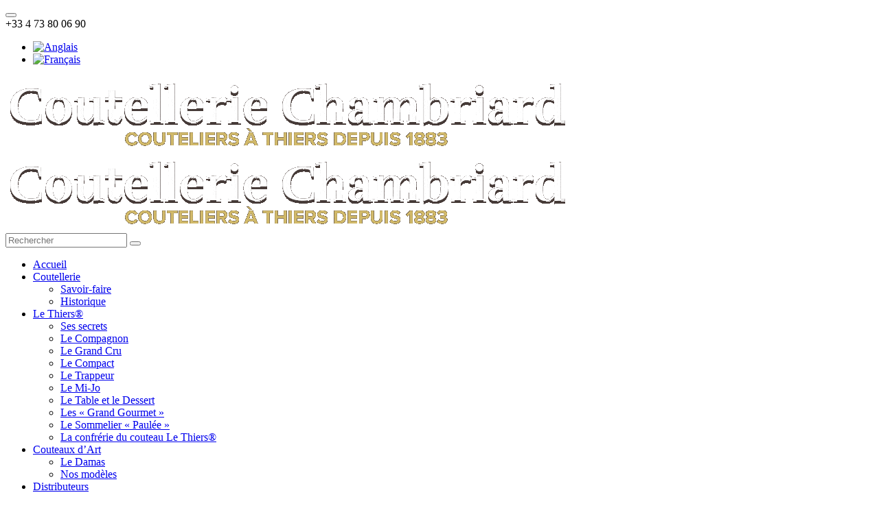

--- FILE ---
content_type: text/html; charset=UTF-8
request_url: https://www.coutellerie-chambriard.com/couteaux_chambriard/le-table/
body_size: 11794
content:
<!DOCTYPE html>
<!--[if lt IE 7 ]><html class="ie ie6" lang="fr-FR"> <![endif]-->
<!--[if IE 7]>
<html class="ie ie7" lang="fr-FR">
<![endif]-->
<!--[if IE 8]>
<html class="ie ie8" lang="fr-FR">
<![endif]-->
<!--[if (gte IE 9)|!(IE)]><!-->
<html lang="fr-FR">
<!--<![endif]-->
<head>
    <meta charset="UTF-8">
    <meta name="viewport" content="width=device-width, initial-scale=1, maximum-scale=1">

    <title>Le Table et le Dessert - Coutellerie Chambriard</title>


    <meta name='robots' content='index, follow, max-image-preview:large, max-snippet:-1, max-video-preview:-1' />
	<style>img:is([sizes="auto" i], [sizes^="auto," i]) { contain-intrinsic-size: 3000px 1500px }</style>
	<link rel="alternate" hreflang="en-us" href="https://www.coutellerie-chambriard.com/en/knives/the-table-and-the-dessert-knives/" />
<link rel="alternate" hreflang="fr-fr" href="https://www.coutellerie-chambriard.com/couteaux_chambriard/le-table/" />
<link rel="alternate" hreflang="x-default" href="https://www.coutellerie-chambriard.com/couteaux_chambriard/le-table/" />

	<!-- This site is optimized with the Yoast SEO plugin v26.3 - https://yoast.com/wordpress/plugins/seo/ -->
	<link rel="canonical" href="https://www.coutellerie-chambriard.com/couteaux_chambriard/le-table/" />
	<meta property="og:locale" content="fr_FR" />
	<meta property="og:type" content="article" />
	<meta property="og:title" content="Le Table et le Dessert - Coutellerie Chambriard" />
	<meta property="og:url" content="https://www.coutellerie-chambriard.com/couteaux_chambriard/le-table/" />
	<meta property="og:site_name" content="Coutellerie Chambriard" />
	<meta property="article:modified_time" content="2025-05-14T10:13:53+00:00" />
	<meta property="og:image" content="https://www.coutellerie-chambriard.com/wp-content/uploads/2019/10/le-table-img-a-la-une.png" />
	<meta property="og:image:width" content="540" />
	<meta property="og:image:height" content="980" />
	<meta property="og:image:type" content="image/png" />
	<meta name="twitter:card" content="summary_large_image" />
	<meta name="twitter:label1" content="Durée de lecture estimée" />
	<meta name="twitter:data1" content="2 minutes" />
	<script type="application/ld+json" class="yoast-schema-graph">{"@context":"https://schema.org","@graph":[{"@type":"WebPage","@id":"https://www.coutellerie-chambriard.com/couteaux_chambriard/le-table/","url":"https://www.coutellerie-chambriard.com/couteaux_chambriard/le-table/","name":"Le Table et le Dessert - Coutellerie Chambriard","isPartOf":{"@id":"https://www.coutellerie-chambriard.com/#website"},"primaryImageOfPage":{"@id":"https://www.coutellerie-chambriard.com/couteaux_chambriard/le-table/#primaryimage"},"image":{"@id":"https://www.coutellerie-chambriard.com/couteaux_chambriard/le-table/#primaryimage"},"thumbnailUrl":"https://www.coutellerie-chambriard.com/wp-content/uploads/2019/10/le-table-img-a-la-une.png","datePublished":"2019-11-25T18:26:30+00:00","dateModified":"2025-05-14T10:13:53+00:00","breadcrumb":{"@id":"https://www.coutellerie-chambriard.com/couteaux_chambriard/le-table/#breadcrumb"},"inLanguage":"fr-FR","potentialAction":[{"@type":"ReadAction","target":["https://www.coutellerie-chambriard.com/couteaux_chambriard/le-table/"]}]},{"@type":"ImageObject","inLanguage":"fr-FR","@id":"https://www.coutellerie-chambriard.com/couteaux_chambriard/le-table/#primaryimage","url":"https://www.coutellerie-chambriard.com/wp-content/uploads/2019/10/le-table-img-a-la-une.png","contentUrl":"https://www.coutellerie-chambriard.com/wp-content/uploads/2019/10/le-table-img-a-la-une.png","width":540,"height":980},{"@type":"BreadcrumbList","@id":"https://www.coutellerie-chambriard.com/couteaux_chambriard/le-table/#breadcrumb","itemListElement":[{"@type":"ListItem","position":1,"name":"Accueil","item":"https://www.coutellerie-chambriard.com/"},{"@type":"ListItem","position":2,"name":"Le Table et le Dessert"}]},{"@type":"WebSite","@id":"https://www.coutellerie-chambriard.com/#website","url":"https://www.coutellerie-chambriard.com/","name":"Coutellerie Chambriard","description":"Couteliers à Thiers depuis 1883","potentialAction":[{"@type":"SearchAction","target":{"@type":"EntryPoint","urlTemplate":"https://www.coutellerie-chambriard.com/?s={search_term_string}"},"query-input":{"@type":"PropertyValueSpecification","valueRequired":true,"valueName":"search_term_string"}}],"inLanguage":"fr-FR"}]}</script>
	<!-- / Yoast SEO plugin. -->


<link rel='dns-prefetch' href='//use.fontawesome.com' />
<script type="text/javascript">
/* <![CDATA[ */
window._wpemojiSettings = {"baseUrl":"https:\/\/s.w.org\/images\/core\/emoji\/16.0.1\/72x72\/","ext":".png","svgUrl":"https:\/\/s.w.org\/images\/core\/emoji\/16.0.1\/svg\/","svgExt":".svg","source":{"concatemoji":"https:\/\/www.coutellerie-chambriard.com\/wp-includes\/js\/wp-emoji-release.min.js?ver=6.8.3"}};
/*! This file is auto-generated */
!function(s,n){var o,i,e;function c(e){try{var t={supportTests:e,timestamp:(new Date).valueOf()};sessionStorage.setItem(o,JSON.stringify(t))}catch(e){}}function p(e,t,n){e.clearRect(0,0,e.canvas.width,e.canvas.height),e.fillText(t,0,0);var t=new Uint32Array(e.getImageData(0,0,e.canvas.width,e.canvas.height).data),a=(e.clearRect(0,0,e.canvas.width,e.canvas.height),e.fillText(n,0,0),new Uint32Array(e.getImageData(0,0,e.canvas.width,e.canvas.height).data));return t.every(function(e,t){return e===a[t]})}function u(e,t){e.clearRect(0,0,e.canvas.width,e.canvas.height),e.fillText(t,0,0);for(var n=e.getImageData(16,16,1,1),a=0;a<n.data.length;a++)if(0!==n.data[a])return!1;return!0}function f(e,t,n,a){switch(t){case"flag":return n(e,"\ud83c\udff3\ufe0f\u200d\u26a7\ufe0f","\ud83c\udff3\ufe0f\u200b\u26a7\ufe0f")?!1:!n(e,"\ud83c\udde8\ud83c\uddf6","\ud83c\udde8\u200b\ud83c\uddf6")&&!n(e,"\ud83c\udff4\udb40\udc67\udb40\udc62\udb40\udc65\udb40\udc6e\udb40\udc67\udb40\udc7f","\ud83c\udff4\u200b\udb40\udc67\u200b\udb40\udc62\u200b\udb40\udc65\u200b\udb40\udc6e\u200b\udb40\udc67\u200b\udb40\udc7f");case"emoji":return!a(e,"\ud83e\udedf")}return!1}function g(e,t,n,a){var r="undefined"!=typeof WorkerGlobalScope&&self instanceof WorkerGlobalScope?new OffscreenCanvas(300,150):s.createElement("canvas"),o=r.getContext("2d",{willReadFrequently:!0}),i=(o.textBaseline="top",o.font="600 32px Arial",{});return e.forEach(function(e){i[e]=t(o,e,n,a)}),i}function t(e){var t=s.createElement("script");t.src=e,t.defer=!0,s.head.appendChild(t)}"undefined"!=typeof Promise&&(o="wpEmojiSettingsSupports",i=["flag","emoji"],n.supports={everything:!0,everythingExceptFlag:!0},e=new Promise(function(e){s.addEventListener("DOMContentLoaded",e,{once:!0})}),new Promise(function(t){var n=function(){try{var e=JSON.parse(sessionStorage.getItem(o));if("object"==typeof e&&"number"==typeof e.timestamp&&(new Date).valueOf()<e.timestamp+604800&&"object"==typeof e.supportTests)return e.supportTests}catch(e){}return null}();if(!n){if("undefined"!=typeof Worker&&"undefined"!=typeof OffscreenCanvas&&"undefined"!=typeof URL&&URL.createObjectURL&&"undefined"!=typeof Blob)try{var e="postMessage("+g.toString()+"("+[JSON.stringify(i),f.toString(),p.toString(),u.toString()].join(",")+"));",a=new Blob([e],{type:"text/javascript"}),r=new Worker(URL.createObjectURL(a),{name:"wpTestEmojiSupports"});return void(r.onmessage=function(e){c(n=e.data),r.terminate(),t(n)})}catch(e){}c(n=g(i,f,p,u))}t(n)}).then(function(e){for(var t in e)n.supports[t]=e[t],n.supports.everything=n.supports.everything&&n.supports[t],"flag"!==t&&(n.supports.everythingExceptFlag=n.supports.everythingExceptFlag&&n.supports[t]);n.supports.everythingExceptFlag=n.supports.everythingExceptFlag&&!n.supports.flag,n.DOMReady=!1,n.readyCallback=function(){n.DOMReady=!0}}).then(function(){return e}).then(function(){var e;n.supports.everything||(n.readyCallback(),(e=n.source||{}).concatemoji?t(e.concatemoji):e.wpemoji&&e.twemoji&&(t(e.twemoji),t(e.wpemoji)))}))}((window,document),window._wpemojiSettings);
/* ]]> */
</script>
<style id='wp-emoji-styles-inline-css' type='text/css'>

	img.wp-smiley, img.emoji {
		display: inline !important;
		border: none !important;
		box-shadow: none !important;
		height: 1em !important;
		width: 1em !important;
		margin: 0 0.07em !important;
		vertical-align: -0.1em !important;
		background: none !important;
		padding: 0 !important;
	}
</style>
<link rel='stylesheet' id='wp-block-library-css' href='https://www.coutellerie-chambriard.com/wp-includes/css/dist/block-library/style.min.css?ver=6.8.3' type='text/css' media='all' />
<style id='classic-theme-styles-inline-css' type='text/css'>
/*! This file is auto-generated */
.wp-block-button__link{color:#fff;background-color:#32373c;border-radius:9999px;box-shadow:none;text-decoration:none;padding:calc(.667em + 2px) calc(1.333em + 2px);font-size:1.125em}.wp-block-file__button{background:#32373c;color:#fff;text-decoration:none}
</style>
<style id='global-styles-inline-css' type='text/css'>
:root{--wp--preset--aspect-ratio--square: 1;--wp--preset--aspect-ratio--4-3: 4/3;--wp--preset--aspect-ratio--3-4: 3/4;--wp--preset--aspect-ratio--3-2: 3/2;--wp--preset--aspect-ratio--2-3: 2/3;--wp--preset--aspect-ratio--16-9: 16/9;--wp--preset--aspect-ratio--9-16: 9/16;--wp--preset--color--black: #000000;--wp--preset--color--cyan-bluish-gray: #abb8c3;--wp--preset--color--white: #ffffff;--wp--preset--color--pale-pink: #f78da7;--wp--preset--color--vivid-red: #cf2e2e;--wp--preset--color--luminous-vivid-orange: #ff6900;--wp--preset--color--luminous-vivid-amber: #fcb900;--wp--preset--color--light-green-cyan: #7bdcb5;--wp--preset--color--vivid-green-cyan: #00d084;--wp--preset--color--pale-cyan-blue: #8ed1fc;--wp--preset--color--vivid-cyan-blue: #0693e3;--wp--preset--color--vivid-purple: #9b51e0;--wp--preset--gradient--vivid-cyan-blue-to-vivid-purple: linear-gradient(135deg,rgba(6,147,227,1) 0%,rgb(155,81,224) 100%);--wp--preset--gradient--light-green-cyan-to-vivid-green-cyan: linear-gradient(135deg,rgb(122,220,180) 0%,rgb(0,208,130) 100%);--wp--preset--gradient--luminous-vivid-amber-to-luminous-vivid-orange: linear-gradient(135deg,rgba(252,185,0,1) 0%,rgba(255,105,0,1) 100%);--wp--preset--gradient--luminous-vivid-orange-to-vivid-red: linear-gradient(135deg,rgba(255,105,0,1) 0%,rgb(207,46,46) 100%);--wp--preset--gradient--very-light-gray-to-cyan-bluish-gray: linear-gradient(135deg,rgb(238,238,238) 0%,rgb(169,184,195) 100%);--wp--preset--gradient--cool-to-warm-spectrum: linear-gradient(135deg,rgb(74,234,220) 0%,rgb(151,120,209) 20%,rgb(207,42,186) 40%,rgb(238,44,130) 60%,rgb(251,105,98) 80%,rgb(254,248,76) 100%);--wp--preset--gradient--blush-light-purple: linear-gradient(135deg,rgb(255,206,236) 0%,rgb(152,150,240) 100%);--wp--preset--gradient--blush-bordeaux: linear-gradient(135deg,rgb(254,205,165) 0%,rgb(254,45,45) 50%,rgb(107,0,62) 100%);--wp--preset--gradient--luminous-dusk: linear-gradient(135deg,rgb(255,203,112) 0%,rgb(199,81,192) 50%,rgb(65,88,208) 100%);--wp--preset--gradient--pale-ocean: linear-gradient(135deg,rgb(255,245,203) 0%,rgb(182,227,212) 50%,rgb(51,167,181) 100%);--wp--preset--gradient--electric-grass: linear-gradient(135deg,rgb(202,248,128) 0%,rgb(113,206,126) 100%);--wp--preset--gradient--midnight: linear-gradient(135deg,rgb(2,3,129) 0%,rgb(40,116,252) 100%);--wp--preset--font-size--small: 13px;--wp--preset--font-size--medium: 20px;--wp--preset--font-size--large: 36px;--wp--preset--font-size--x-large: 42px;--wp--preset--spacing--20: 0.44rem;--wp--preset--spacing--30: 0.67rem;--wp--preset--spacing--40: 1rem;--wp--preset--spacing--50: 1.5rem;--wp--preset--spacing--60: 2.25rem;--wp--preset--spacing--70: 3.38rem;--wp--preset--spacing--80: 5.06rem;--wp--preset--shadow--natural: 6px 6px 9px rgba(0, 0, 0, 0.2);--wp--preset--shadow--deep: 12px 12px 50px rgba(0, 0, 0, 0.4);--wp--preset--shadow--sharp: 6px 6px 0px rgba(0, 0, 0, 0.2);--wp--preset--shadow--outlined: 6px 6px 0px -3px rgba(255, 255, 255, 1), 6px 6px rgba(0, 0, 0, 1);--wp--preset--shadow--crisp: 6px 6px 0px rgba(0, 0, 0, 1);}:where(.is-layout-flex){gap: 0.5em;}:where(.is-layout-grid){gap: 0.5em;}body .is-layout-flex{display: flex;}.is-layout-flex{flex-wrap: wrap;align-items: center;}.is-layout-flex > :is(*, div){margin: 0;}body .is-layout-grid{display: grid;}.is-layout-grid > :is(*, div){margin: 0;}:where(.wp-block-columns.is-layout-flex){gap: 2em;}:where(.wp-block-columns.is-layout-grid){gap: 2em;}:where(.wp-block-post-template.is-layout-flex){gap: 1.25em;}:where(.wp-block-post-template.is-layout-grid){gap: 1.25em;}.has-black-color{color: var(--wp--preset--color--black) !important;}.has-cyan-bluish-gray-color{color: var(--wp--preset--color--cyan-bluish-gray) !important;}.has-white-color{color: var(--wp--preset--color--white) !important;}.has-pale-pink-color{color: var(--wp--preset--color--pale-pink) !important;}.has-vivid-red-color{color: var(--wp--preset--color--vivid-red) !important;}.has-luminous-vivid-orange-color{color: var(--wp--preset--color--luminous-vivid-orange) !important;}.has-luminous-vivid-amber-color{color: var(--wp--preset--color--luminous-vivid-amber) !important;}.has-light-green-cyan-color{color: var(--wp--preset--color--light-green-cyan) !important;}.has-vivid-green-cyan-color{color: var(--wp--preset--color--vivid-green-cyan) !important;}.has-pale-cyan-blue-color{color: var(--wp--preset--color--pale-cyan-blue) !important;}.has-vivid-cyan-blue-color{color: var(--wp--preset--color--vivid-cyan-blue) !important;}.has-vivid-purple-color{color: var(--wp--preset--color--vivid-purple) !important;}.has-black-background-color{background-color: var(--wp--preset--color--black) !important;}.has-cyan-bluish-gray-background-color{background-color: var(--wp--preset--color--cyan-bluish-gray) !important;}.has-white-background-color{background-color: var(--wp--preset--color--white) !important;}.has-pale-pink-background-color{background-color: var(--wp--preset--color--pale-pink) !important;}.has-vivid-red-background-color{background-color: var(--wp--preset--color--vivid-red) !important;}.has-luminous-vivid-orange-background-color{background-color: var(--wp--preset--color--luminous-vivid-orange) !important;}.has-luminous-vivid-amber-background-color{background-color: var(--wp--preset--color--luminous-vivid-amber) !important;}.has-light-green-cyan-background-color{background-color: var(--wp--preset--color--light-green-cyan) !important;}.has-vivid-green-cyan-background-color{background-color: var(--wp--preset--color--vivid-green-cyan) !important;}.has-pale-cyan-blue-background-color{background-color: var(--wp--preset--color--pale-cyan-blue) !important;}.has-vivid-cyan-blue-background-color{background-color: var(--wp--preset--color--vivid-cyan-blue) !important;}.has-vivid-purple-background-color{background-color: var(--wp--preset--color--vivid-purple) !important;}.has-black-border-color{border-color: var(--wp--preset--color--black) !important;}.has-cyan-bluish-gray-border-color{border-color: var(--wp--preset--color--cyan-bluish-gray) !important;}.has-white-border-color{border-color: var(--wp--preset--color--white) !important;}.has-pale-pink-border-color{border-color: var(--wp--preset--color--pale-pink) !important;}.has-vivid-red-border-color{border-color: var(--wp--preset--color--vivid-red) !important;}.has-luminous-vivid-orange-border-color{border-color: var(--wp--preset--color--luminous-vivid-orange) !important;}.has-luminous-vivid-amber-border-color{border-color: var(--wp--preset--color--luminous-vivid-amber) !important;}.has-light-green-cyan-border-color{border-color: var(--wp--preset--color--light-green-cyan) !important;}.has-vivid-green-cyan-border-color{border-color: var(--wp--preset--color--vivid-green-cyan) !important;}.has-pale-cyan-blue-border-color{border-color: var(--wp--preset--color--pale-cyan-blue) !important;}.has-vivid-cyan-blue-border-color{border-color: var(--wp--preset--color--vivid-cyan-blue) !important;}.has-vivid-purple-border-color{border-color: var(--wp--preset--color--vivid-purple) !important;}.has-vivid-cyan-blue-to-vivid-purple-gradient-background{background: var(--wp--preset--gradient--vivid-cyan-blue-to-vivid-purple) !important;}.has-light-green-cyan-to-vivid-green-cyan-gradient-background{background: var(--wp--preset--gradient--light-green-cyan-to-vivid-green-cyan) !important;}.has-luminous-vivid-amber-to-luminous-vivid-orange-gradient-background{background: var(--wp--preset--gradient--luminous-vivid-amber-to-luminous-vivid-orange) !important;}.has-luminous-vivid-orange-to-vivid-red-gradient-background{background: var(--wp--preset--gradient--luminous-vivid-orange-to-vivid-red) !important;}.has-very-light-gray-to-cyan-bluish-gray-gradient-background{background: var(--wp--preset--gradient--very-light-gray-to-cyan-bluish-gray) !important;}.has-cool-to-warm-spectrum-gradient-background{background: var(--wp--preset--gradient--cool-to-warm-spectrum) !important;}.has-blush-light-purple-gradient-background{background: var(--wp--preset--gradient--blush-light-purple) !important;}.has-blush-bordeaux-gradient-background{background: var(--wp--preset--gradient--blush-bordeaux) !important;}.has-luminous-dusk-gradient-background{background: var(--wp--preset--gradient--luminous-dusk) !important;}.has-pale-ocean-gradient-background{background: var(--wp--preset--gradient--pale-ocean) !important;}.has-electric-grass-gradient-background{background: var(--wp--preset--gradient--electric-grass) !important;}.has-midnight-gradient-background{background: var(--wp--preset--gradient--midnight) !important;}.has-small-font-size{font-size: var(--wp--preset--font-size--small) !important;}.has-medium-font-size{font-size: var(--wp--preset--font-size--medium) !important;}.has-large-font-size{font-size: var(--wp--preset--font-size--large) !important;}.has-x-large-font-size{font-size: var(--wp--preset--font-size--x-large) !important;}
:where(.wp-block-post-template.is-layout-flex){gap: 1.25em;}:where(.wp-block-post-template.is-layout-grid){gap: 1.25em;}
:where(.wp-block-columns.is-layout-flex){gap: 2em;}:where(.wp-block-columns.is-layout-grid){gap: 2em;}
:root :where(.wp-block-pullquote){font-size: 1.5em;line-height: 1.6;}
</style>
<link rel='stylesheet' id='cookie-notice-front-css' href='https://www.coutellerie-chambriard.com/wp-content/plugins/cookie-notice/css/front.min.css?ver=2.5.8' type='text/css' media='all' />
<link rel='stylesheet' id='wpml-legacy-horizontal-list-0-css' href='https://www.coutellerie-chambriard.com/wp-content/plugins/sitepress-multilingual-cms/templates/language-switchers/legacy-list-horizontal/style.min.css?ver=1' type='text/css' media='all' />
<link rel='stylesheet' id='dashicons-css' href='https://www.coutellerie-chambriard.com/wp-includes/css/dashicons.min.css?ver=6.8.3' type='text/css' media='all' />
<link rel='stylesheet' id='parent-style-css' href='https://www.coutellerie-chambriard.com/wp-content/themes/scopikatz/style.css?ver=6.8.3' type='text/css' media='all' />
<link rel='stylesheet' id='bootstrap-css' href='https://www.coutellerie-chambriard.com/wp-content/themes/scopikatz/lib/bootstrap/css/bootstrap.min.css?ver=3.0.3' type='text/css' media='all' />
<link rel='stylesheet' id='scopikatz-child-css' href='https://www.coutellerie-chambriard.com/wp-content/themes/enfant/scopikatz_child.min.css?ver=6.8.3' type='text/css' media='all' />
<link rel='stylesheet' id='gfont-oswald-css' href='//fonts.googleapis.com/css?family=Oswald%3A400%2C300&#038;ver=6.8.3' type='text/css' media='all' />
<link rel='stylesheet' id='animate-css-css' href='https://www.coutellerie-chambriard.com/wp-content/themes/scopikatz/lib/animate.css/animate.min.css?ver=3.0.0' type='text/css' media='all' />
<link rel='stylesheet' id='custom-icons-css' href='https://www.coutellerie-chambriard.com/wp-content/themes/scopikatz/fonts/custom-icons/custom-icons.css?ver=1.0' type='text/css' media='all' />
<link rel='stylesheet' id='custom-icons-ie7-css' href='https://www.coutellerie-chambriard.com/wp-content/themes/scopikatz/fonts/custom-icons/custom-icons-ie7.css?ver=1.0' type='text/css' media='all' />
<link rel='stylesheet' id='genericons-css' href='https://www.coutellerie-chambriard.com/wp-content/themes/scopikatz/fonts/genericons/genericons.css?ver=1.0' type='text/css' media='all' />
<link rel='stylesheet' id='scopikatz-layout-css' href='https://www.coutellerie-chambriard.com/wp-content/themes/enfant/style.css?ver=0.1' type='text/css' media='all' />
<link rel='stylesheet' id='scopikatz-colour-scheme-css' href='https://www.coutellerie-chambriard.com/wp-content/themes/scopikatz/css/theme-orange.css?ver=0.1' type='text/css' media='all' />
<link rel='stylesheet' id='scopikatz-css' href='https://www.coutellerie-chambriard.com/wp-content/themes/scopikatz/css/custom.css?ver=0.1' type='text/css' media='all' />
<link rel='stylesheet' id='js_composer_front-css' href='https://www.coutellerie-chambriard.com/wp-content/plugins/js_composer/assets/css/js_composer.min.css?ver=8.7.2' type='text/css' media='all' />
<link rel='stylesheet' id='bsf-Defaults-css' href='https://www.coutellerie-chambriard.com/wp-content/uploads/smile_fonts/Defaults/Defaults.css?ver=3.21.2' type='text/css' media='all' />
<link rel='stylesheet' id='ultimate-vc-addons-style-min-css' href='https://www.coutellerie-chambriard.com/wp-content/plugins/Ultimate_VC_Addons/assets/min-css/ultimate.min.css?ver=3.21.2' type='text/css' media='all' />
<script type="text/javascript" src="https://www.coutellerie-chambriard.com/wp-includes/js/jquery/jquery.min.js?ver=3.7.1" id="jquery-core-js"></script>
<script type="text/javascript" src="https://www.coutellerie-chambriard.com/wp-includes/js/jquery/jquery-migrate.min.js?ver=3.4.1" id="jquery-migrate-js"></script>
<script type="text/javascript" src="https://www.coutellerie-chambriard.com/wp-content/themes/scopikatz/lib/jquery.easing.js?ver=1.3" id="jquery-easing-js"></script>
<script type="text/javascript" src="https://www.coutellerie-chambriard.com/wp-content/themes/scopikatz/lib/modernizr.js?ver=2.7.1" id="modernizr-js"></script>
<script type="text/javascript" src="https://www.coutellerie-chambriard.com/wp-content/themes/scopikatz/lib/bootstrap/js/bootstrap.min.js?ver=3.0.3" id="bootstrap-js"></script>
<script type="text/javascript" src="https://www.coutellerie-chambriard.com/wp-content/themes/scopikatz/js/scopikatz.js?ver=0.3" id="scopikatz-js"></script>
<script type="text/javascript" src="https://www.coutellerie-chambriard.com/wp-includes/js/jquery/ui/core.min.js?ver=1.13.3" id="jquery-ui-core-js"></script>
<script type="text/javascript" src="https://www.coutellerie-chambriard.com/wp-content/plugins/Ultimate_VC_Addons/assets/min-js/ultimate.min.js?ver=3.21.2" id="ultimate-vc-addons-script-js"></script>
<script type="text/javascript" src="https://www.coutellerie-chambriard.com/wp-content/plugins/Ultimate_VC_Addons/assets/min-js/ultimate_bg.min.js?ver=3.21.2" id="ultimate-vc-addons-row-bg-js"></script>
<script></script><link rel="https://api.w.org/" href="https://www.coutellerie-chambriard.com/wp-json/" /><link rel="alternate" title="JSON" type="application/json" href="https://www.coutellerie-chambriard.com/wp-json/wp/v2/couteaux_chambriard/262" /><link rel="EditURI" type="application/rsd+xml" title="RSD" href="https://www.coutellerie-chambriard.com/xmlrpc.php?rsd" />
<link rel='shortlink' href='https://www.coutellerie-chambriard.com/?p=262' />
<link rel="alternate" title="oEmbed (JSON)" type="application/json+oembed" href="https://www.coutellerie-chambriard.com/wp-json/oembed/1.0/embed?url=https%3A%2F%2Fwww.coutellerie-chambriard.com%2Fcouteaux_chambriard%2Fle-table%2F" />
<link rel="alternate" title="oEmbed (XML)" type="text/xml+oembed" href="https://www.coutellerie-chambriard.com/wp-json/oembed/1.0/embed?url=https%3A%2F%2Fwww.coutellerie-chambriard.com%2Fcouteaux_chambriard%2Fle-table%2F&#038;format=xml" />
<meta name="generator" content="WPML ver:4.8.4 stt:1,4;" />
<style type="text/css">.recentcomments a{display:inline !important;padding:0 !important;margin:0 !important;}</style><link rel="icon" href="https://www.coutellerie-chambriard.com/wp-content/uploads/2020/01/favicon.jpg" sizes="32x32" />
<link rel="icon" href="https://www.coutellerie-chambriard.com/wp-content/uploads/2020/01/favicon.jpg" sizes="192x192" />
<link rel="apple-touch-icon" href="https://www.coutellerie-chambriard.com/wp-content/uploads/2020/01/favicon.jpg" />
<meta name="msapplication-TileImage" content="https://www.coutellerie-chambriard.com/wp-content/uploads/2020/01/favicon.jpg" />
<style type="text/css" data-type="vc_shortcodes-custom-css">.vc_custom_1747217632001{background-image: url(https://www.coutellerie-chambriard.com/wp-content/uploads/2025/05/bg-couteaux-le-thiers-clair-scaled.jpg?id=1905) !important;background-position: center !important;background-repeat: no-repeat !important;background-size: cover !important;}</style><noscript><style> .wpb_animate_when_almost_visible { opacity: 1; }</style></noscript>
    <!-- HTML5 shim and Respond.js IE8 support of HTML5 elements and media queries -->
    <!--[if lt IE 9]>
    <script src="https://www.coutellerie-chambriard.com/wp-content/themes/enfant/lib/html5shiv/html5shiv.js"></script>
    <script src="https://www.coutellerie-chambriard.com/wp-content/themes/enfant/lib/respond/respond.min.js"></script>
    <![endif]-->


    <link rel="shortcut icon" href="https://www.coutellerie-chambriard.com/wp-content/themes/enfant/img/favicons/favicon.ico">
    <link rel="apple-touch-icon" href="https://www.coutellerie-chambriard.com/wp-content/themes/enfant/img/favicons/apple-touch-icon.png">
    <link rel="apple-touch-icon" sizes="72x72" href="https://www.coutellerie-chambriard.com/wp-content/themes/enfant/img/favicons/apple-touch-icon-72x72.png">
    <link rel="apple-touch-icon" sizes="114x114" href="https://www.coutellerie-chambriard.com/wp-content/themes/enfant/img/favicons/apple-touch-icon-114x114.png">
    <link rel="apple-touch-icon" sizes="144x144" href="https://www.coutellerie-chambriard.com/wp-content/themes/enfant/img/favicons/apple-touch-icon-144x144.png">
    </head>

<body data-rsssl=1
 class="wp-singular couteaux_chambriard-template-default single single-couteaux_chambriard postid-262 wp-theme-scopikatz wp-child-theme-enfant cookies-not-set header1 wpb-js-composer js-comp-ver-8.7.2 vc_responsive" id="" 
 >
<button type="button" class="navbar-toggle" id="mainHeader-button" data-toggle="collapse">
    <span class="sr-only">Toggle navigation</span>
    <span class="icon-bar"></span>
    <span class="icon-bar"></span>
    <span class="icon-bar"></span>
</button>

<!-- site-container -->
<div class="site-container">

    <!-- site-pusher -->
    <div class="site-pusher">

        <!-- wrapperheader -->
        <header id="wrapperheader">
            <div class="wrappermenu">
                <!-- pre header -->
    <div class="container hidden-xs" id="sidebar-pre-header">
        <div class="row">
            <div class="col-sm-6" id="sidebar-pre-header-left">
                <section id="text-3" class="widget widget_text">			<div class="textwidget"><div class="phone">+33 4 73 80 06 90</div>
</div>
		</section>            </div>
            <div class="col-sm-6" id="sidebar-pre-header-right">
                <section id="icl_lang_sel_widget-2" class="widget widget_icl_lang_sel_widget">
<div class="wpml-ls-sidebars-pre-header-right wpml-ls wpml-ls-legacy-list-horizontal">
	<ul role="menu"><li class="wpml-ls-slot-pre-header-right wpml-ls-item wpml-ls-item-en wpml-ls-first-item wpml-ls-item-legacy-list-horizontal" role="none">
				<a href="https://www.coutellerie-chambriard.com/en/knives/the-table-and-the-dessert-knives/" class="wpml-ls-link" role="menuitem"  aria-label="Passer à Anglais" title="Passer à Anglais" >
                                <img
            class="wpml-ls-flag"
            src="https://www.coutellerie-chambriard.com/wp-content/plugins/sitepress-multilingual-cms/res/flags/en.png"
            alt="Anglais"
            
            
    /></a>
			</li><li class="wpml-ls-slot-pre-header-right wpml-ls-item wpml-ls-item-fr wpml-ls-current-language wpml-ls-last-item wpml-ls-item-legacy-list-horizontal" role="none">
				<a href="https://www.coutellerie-chambriard.com/couteaux_chambriard/le-table/" class="wpml-ls-link" role="menuitem" >
                                <img
            class="wpml-ls-flag"
            src="https://www.coutellerie-chambriard.com/wp-content/plugins/sitepress-multilingual-cms/res/flags/fr.png"
            alt="Français"
            
            
    /></a>
			</li></ul>
</div>
</section>            </div>
        </div>
    </div>
<!-- pre header -->

<!-- main header -->
<div class="container hidden-xs" id="sidebar-main-header">
    <div class="row">
        <div class="col-sm-4" id="sidebar-main-header-left">
                    </div>
        <div class="col-sm-4" id="sidebar-logo">
            <div class="widget widget_scopikatz_logo">            <a class="navbar-brand" href="https://www.coutellerie-chambriard.com/">
                <img src="https://www.coutellerie-chambriard.com/wp-content/uploads/2019/10/logo-coutellerie-chambriard.gif" alt="Coutellerie Chambriard">
            </a>
        </div>        </div>
        <div class="col-sm-4" id="sidebar-main-header-right">
                    </div>
    </div>
</div>
<!-- main header -->

<!-- foot header -->
<!-- foot header -->

<!-- menu header -->
<div class="container" id="menuHeader" role="banner">
    <div class="row responsive">
        <div class="col-xs-12" id="sidebar-logo">
            <div class="widget widget_scopikatz_logo">            <a class="navbar-brand" href="https://www.coutellerie-chambriard.com/">
                <img src="https://www.coutellerie-chambriard.com/wp-content/uploads/2019/10/logo-coutellerie-chambriard.gif" alt="Coutellerie Chambriard">
            </a>
        </div>        </div>
        <div class="col-xs-12" id="wrapper-searchform">
            <form role="search" method="get" id="searchform" class="searchform" action="https://www.coutellerie-chambriard.com/" ><input type="text" value="" name="s" id="s" placeholder="Rechercher" />
	<button type="submit" id="searchsubmit" class="btn"><span class="dashicons dashicons-search"></span></button>
	</form>        </div>
    </div>
    <nav role="navigation" id="mainMenu">
        <ul id="menu-menu-principal" class="nav navbar-nav navbar-left"><li id="menu-item-29" class="menu-item menu-item-type-post_type menu-item-object-page menu-item-home menu-item-29"><a href="https://www.coutellerie-chambriard.com/">Accueil</a></li>
<li id="menu-item-200" class="menu-item menu-item-type-custom menu-item-object-custom menu-item-has-children menu-item-200"><a href="#">Coutellerie</a>
<ul class="sub-menu">
	<li id="menu-item-202" class="menu-item menu-item-type-post_type menu-item-object-page menu-item-202"><a href="https://www.coutellerie-chambriard.com/le-savoir-faire-de-la-coutellerie-chambriard/">Savoir-faire</a></li>
	<li id="menu-item-201" class="menu-item menu-item-type-post_type menu-item-object-page menu-item-201"><a href="https://www.coutellerie-chambriard.com/historique-de-notre-coutellerie/">Historique</a></li>
</ul>
</li>
<li id="menu-item-303" class="menu-item menu-item-type-custom menu-item-object-custom current-menu-ancestor current-menu-parent menu-item-has-children menu-item-303"><a href="#">Le Thiers®</a>
<ul class="sub-menu">
	<li id="menu-item-918" class="menu-item menu-item-type-post_type menu-item-object-page menu-item-918"><a href="https://www.coutellerie-chambriard.com/ses-secrets/">Ses secrets</a></li>
	<li id="menu-item-302" class="menu-item menu-item-type-post_type menu-item-object-couteaux_chambriard menu-item-302"><a href="https://www.coutellerie-chambriard.com/couteaux_chambriard/le-compagnon/">Le Compagnon</a></li>
	<li id="menu-item-301" class="menu-item menu-item-type-post_type menu-item-object-couteaux_chambriard menu-item-301"><a href="https://www.coutellerie-chambriard.com/couteaux_chambriard/le-grand-cru/">Le Grand Cru</a></li>
	<li id="menu-item-299" class="menu-item menu-item-type-post_type menu-item-object-couteaux_chambriard menu-item-299"><a href="https://www.coutellerie-chambriard.com/couteaux_chambriard/le-compact/">Le Compact</a></li>
	<li id="menu-item-298" class="menu-item menu-item-type-post_type menu-item-object-couteaux_chambriard menu-item-298"><a href="https://www.coutellerie-chambriard.com/couteaux_chambriard/le-trappeur/">Le Trappeur</a></li>
	<li id="menu-item-297" class="menu-item menu-item-type-post_type menu-item-object-couteaux_chambriard menu-item-297"><a href="https://www.coutellerie-chambriard.com/couteaux_chambriard/le-mi-jo/">Le Mi-Jo</a></li>
	<li id="menu-item-300" class="menu-item menu-item-type-post_type menu-item-object-couteaux_chambriard current-menu-item menu-item-300"><a href="https://www.coutellerie-chambriard.com/couteaux_chambriard/le-table/" aria-current="page">Le Table et le Dessert</a></li>
	<li id="menu-item-296" class="menu-item menu-item-type-post_type menu-item-object-couteaux_chambriard menu-item-296"><a href="https://www.coutellerie-chambriard.com/couteaux_chambriard/la-serie-de-cuisine-grand-gourmet/">Les « Grand Gourmet »</a></li>
	<li id="menu-item-1875" class="menu-item menu-item-type-post_type menu-item-object-couteaux_chambriard menu-item-1875"><a href="https://www.coutellerie-chambriard.com/couteaux_chambriard/le-sommelier-paulee/">Le Sommelier « Paulée »</a></li>
	<li id="menu-item-319" class="menu-item menu-item-type-post_type menu-item-object-page menu-item-319"><a href="https://www.coutellerie-chambriard.com/la-confrerie-du-couteau-le-thiers/">La confrérie du couteau Le Thiers®</a></li>
</ul>
</li>
<li id="menu-item-509" class="menu-item menu-item-type-custom menu-item-object-custom menu-item-has-children menu-item-509"><a href="#">Couteaux d&rsquo;Art</a>
<ul class="sub-menu">
	<li id="menu-item-1030" class="menu-item menu-item-type-post_type menu-item-object-page menu-item-1030"><a href="https://www.coutellerie-chambriard.com/le-damas/">Le Damas</a></li>
	<li id="menu-item-513" class="menu-item menu-item-type-post_type menu-item-object-page menu-item-513"><a href="https://www.coutellerie-chambriard.com/nos-modeles/">Nos modèles</a></li>
</ul>
</li>
<li id="menu-item-221" class="menu-item menu-item-type-custom menu-item-object-custom menu-item-has-children menu-item-221"><a href="#">Distributeurs</a>
<ul class="sub-menu">
	<li id="menu-item-219" class="menu-item menu-item-type-post_type menu-item-object-page menu-item-219"><a href="https://www.coutellerie-chambriard.com/distributeurs-dans-le-monde/">Distributeurs dans le monde</a></li>
	<li id="menu-item-220" class="menu-item menu-item-type-post_type menu-item-object-page menu-item-220"><a href="https://www.coutellerie-chambriard.com/distributeurs-en-france/">Distributeurs en France</a></li>
</ul>
</li>
<li id="menu-item-30" class="menu-item menu-item-type-post_type menu-item-object-page current_page_parent menu-item-30"><a href="https://www.coutellerie-chambriard.com/actualites/">Actualités</a></li>
<li id="menu-item-31" class="menu-item menu-item-type-post_type menu-item-object-page menu-item-31"><a href="https://www.coutellerie-chambriard.com/contactez-nous/">Contactez nous</a></li>
</ul>    </nav>
</div>
<!-- menu header -->


<!-- pre header responsive-->
    <div class="container responsive" id="sidebar-pre-header">
        <div class="row">
            <div class="col-xs-12" id="sidebar-pre-header-left">
                <section id="text-3" class="widget widget_text">			<div class="textwidget"><div class="phone">+33 4 73 80 06 90</div>
</div>
		</section>            </div>
            <div class="col-xs-12" id="sidebar-pre-header-right">
                <section id="icl_lang_sel_widget-2" class="widget widget_icl_lang_sel_widget">
<div class="wpml-ls-sidebars-pre-header-right wpml-ls wpml-ls-legacy-list-horizontal">
	<ul role="menu"><li class="wpml-ls-slot-pre-header-right wpml-ls-item wpml-ls-item-en wpml-ls-first-item wpml-ls-item-legacy-list-horizontal" role="none">
				<a href="https://www.coutellerie-chambriard.com/en/knives/the-table-and-the-dessert-knives/" class="wpml-ls-link" role="menuitem"  aria-label="Passer à Anglais" title="Passer à Anglais" >
                                <img
            class="wpml-ls-flag"
            src="https://www.coutellerie-chambriard.com/wp-content/plugins/sitepress-multilingual-cms/res/flags/en.png"
            alt="Anglais"
            
            
    /></a>
			</li><li class="wpml-ls-slot-pre-header-right wpml-ls-item wpml-ls-item-fr wpml-ls-current-language wpml-ls-last-item wpml-ls-item-legacy-list-horizontal" role="none">
				<a href="https://www.coutellerie-chambriard.com/couteaux_chambriard/le-table/" class="wpml-ls-link" role="menuitem" >
                                <img
            class="wpml-ls-flag"
            src="https://www.coutellerie-chambriard.com/wp-content/plugins/sitepress-multilingual-cms/res/flags/fr.png"
            alt="Français"
            
            
    /></a>
			</li></ul>
</div>
</section>            </div>
        </div>
    </div>
<!-- pre header responsive-->

<!-- main header responsive-->
<div class="container responsive" id="sidebar-main-header">
    <div class="row">
        <div class="col-xs-12" id="sidebar-main-header-left">
                    </div>
        <div class="col-xs-12" id="sidebar-main-header-right">
                    </div>
    </div>
</div>
<!-- main header responsive-->

<!-- foot header responsive-->
<!-- foot header responsive-->            </div>
        </header>
        <!-- fin wrapperheader -->
        
        <!-- site-content-->
        <div class="site-content" id="globalWrapper">

                        <section id="breadcrumbsWrapper">
                <div class="container">
                    <div class="row">
                        <div class="col-sm-12">
                                                    </div>
                    </div>
                </div>
            </section>
            
            <!-- page-->
            <section id="page">
            <header class="page-header">
            <div class="container">
                <div class="row">
                    <div class="col-sm-12">
                        <h1>Le Table et le Dessert</h1>
                    </div>
                </div>
            </div>
        </header>
    
    <section id="content" class="mt30 pb30">
        <div class="container">
            <div class="row">
                <div class="wpb-content-wrapper"><section data-vc-full-width="true" data-vc-full-width-temp="true" data-vc-full-width-init="false" class="vc_section vc_custom_1747217632001 vc_section-has-fill"><div id="bloc-couteau" class="vc_row wpb_row vc_row-fluid vc_row-o-content-middle vc_row-flex"><div class="wpb_column vc_column_container vc_col-sm-6"><div class="vc_column-inner"><div class="wpb_wrapper">
	<div  class="wpb_single_image wpb_content_element vc_align_left wpb_content_element wpb_animate_when_almost_visible wpb_slideInUp slideInUp  img-couteau">
		
		<figure class="wpb_wrapper vc_figure">
			<div class="vc_single_image-wrapper   vc_box_border_grey"><img fetchpriority="high" decoding="async" width="1170" height="1619" src="https://www.coutellerie-chambriard.com/wp-content/uploads/2019/10/thiers-chambriard-le-table-le-desset-1170x1619.jpg" class="vc_single_image-img attachment-large" alt="" title="thiers-chambriard-le-table-le-desset" srcset="https://www.coutellerie-chambriard.com/wp-content/uploads/2019/10/thiers-chambriard-le-table-le-desset-1170x1619.jpg 1170w, https://www.coutellerie-chambriard.com/wp-content/uploads/2019/10/thiers-chambriard-le-table-le-desset-585x810.jpg 585w, https://www.coutellerie-chambriard.com/wp-content/uploads/2019/10/thiers-chambriard-le-table-le-desset-768x1063.jpg 768w, https://www.coutellerie-chambriard.com/wp-content/uploads/2019/10/thiers-chambriard-le-table-le-desset.jpg 1843w" sizes="(max-width: 1170px) 100vw, 1170px" /></div>
		</figure>
	</div>
</div></div></div><div class="wpb_column vc_column_container vc_col-sm-6"><div class="vc_column-inner"><div class="wpb_wrapper">
	<div class="wpb_text_column wpb_content_element wpb_animate_when_almost_visible wpb_slideInUp slideInUp chapo" >
		<div class="wpb_wrapper">
			<p style="text-align: justify;">Le « Table » se veut un couteau à viande haut de gamme à la coupe « rasoir »&#8230;.<br />
Le « Dessert » a les mêmes caractéristiques que son grand frère en plus fin et plus léger, idéal pour les fins de repas (fromage, dessert et fruits).</p>

		</div>
	</div>

	<div class="wpb_text_column wpb_content_element wpb_animate_when_almost_visible wpb_slideInUp slideInUp style contour tirets" >
		<div class="wpb_wrapper">
			<h3>Caractéristiques du « Table » et du « Dessert »</h3>
<ul>
<li>Le « Table » : Longueur : 22.5 cm / Poids : 112 gr</li>
<li>Le « Dessert » : Longueur : 16.5 cm / Poids : 62 gr</li>
<li>Lame : Acier inox suédois 14C28N</li>
<li>Coupe rasoir</li>
<li>Guillochage à la main</li>
<li>Entretien du manche à la cire naturelle / Lavable à la main</li>
</ul>

		</div>
	</div>
</div></div></div></div></section><div class="vc_row-full-width vc_clearfix"></div><section data-vc-full-width="true" data-vc-full-width-temp="true" data-vc-full-width-init="false" class="vc_section style sombre vc_section-o-content-middle vc_section-flex"><div class="vc_row wpb_row vc_row-fluid"><div class="wpb_column vc_column_container vc_col-sm-12"><div class="vc_column-inner"><div class="wpb_wrapper">
	<div class="wpb_text_column wpb_content_element wpb_animate_when_almost_visible wpb_slideInUp slideInUp" >
		<div class="wpb_wrapper">
			<h2 style="text-align: center;">Nos autres couteaux Le Thiers® par Chambriard</h2>

		</div>
	</div>
</div></div></div></div><div id="version_bureau" data-vc-full-width="true" data-vc-full-width-temp="true" data-vc-full-width-init="false" data-vc-stretch-content="true" class="vc_row wpb_row vc_row-fluid wpb_animate_when_almost_visible wpb_slideInUp slideInUp vc_row-no-padding"><div class="wpb_column vc_column_container vc_col-sm-1"><div class="vc_column-inner"><div class="wpb_wrapper"></div></div></div><div class="wpb_column vc_column_container vc_col-sm-10"><div class="vc_column-inner"><div class="wpb_wrapper">
<div class="vc_grid-container-wrapper vc_clearfix vc_grid-animation-fadeIn">
	<div class="vc_grid-container vc_clearfix wpb_content_element vc_basic_grid grille-couteaux petit" data-initial-loading-animation="fadeIn" data-vc-grid-settings="{&quot;page_id&quot;:262,&quot;style&quot;:&quot;all&quot;,&quot;action&quot;:&quot;vc_get_vc_grid_data&quot;,&quot;shortcode_id&quot;:&quot;1747217523670-829d1fee-2a03-9&quot;,&quot;tag&quot;:&quot;vc_basic_grid&quot;}" data-vc-request="https://www.coutellerie-chambriard.com/wp-admin/admin-ajax.php?lang=fr" data-vc-post-id="262" data-vc-public-nonce="da2a88e1a0">
		<div class="vc_grid vc_row vc_pageable-wrapper vc_hook_hover" data-vc-pageable-content="true"><div class="vc_pageable-slide-wrapper vc_clearfix" data-vc-grid-content="true"><div class="vc_grid-item vc_clearfix bloc-couteau vc_col-sm-2 vc_grid-item-zone-c-bottom"><div class="vc_grid-item-mini vc_clearfix "><div class="vc_gitem-animated-block" ><div class="vc_gitem-zone vc_gitem-zone-a vc_gitem-is-link" style="background-image: url('https://www.coutellerie-chambriard.com/wp-content/uploads/2019/10/le-compagnon-img-a-la-une.png') !important;"><a href="https://www.coutellerie-chambriard.com/couteaux_chambriard/le-compagnon/" title="Le Compagnon" class="vc_gitem-link vc-zone-link" ></a><img decoding="async" class="vc_gitem-zone-img" src="https://www.coutellerie-chambriard.com/wp-content/uploads/2019/10/le-compagnon-img-a-la-une.png" alt="Le Compagnon" loading="lazy"><div class="vc_gitem-zone-mini"></div></div></div><div class="vc_gitem-zone vc_gitem-zone-c"><div class="vc_gitem-zone-mini"><div class="vc_gitem_row vc_row vc_gitem-row-position-top"><div class="vc_col-sm-12 vc_gitem-col vc_gitem-col-align-"><div class="vc_custom_heading vc_gitem-post-data vc_gitem-post-data-source-post_title" ><h3 style="text-align: center" ><a href="https://www.coutellerie-chambriard.com/couteaux_chambriard/le-compagnon/" class="vc_gitem-link" title="Le Compagnon">Le Compagnon</a></h3></div></div></div></div></div></div><div class="vc_clearfix"></div></div><div class="vc_grid-item vc_clearfix bloc-couteau vc_col-sm-2 vc_grid-item-zone-c-bottom"><div class="vc_grid-item-mini vc_clearfix "><div class="vc_gitem-animated-block" ><div class="vc_gitem-zone vc_gitem-zone-a vc_gitem-is-link" style="background-image: url('https://www.coutellerie-chambriard.com/wp-content/uploads/2025/05/le-sommelier-paulee-img-a-la-une.png') !important;"><a href="https://www.coutellerie-chambriard.com/couteaux_chambriard/le-sommelier-paulee/" title="Le Sommelier « Paulée »" class="vc_gitem-link vc-zone-link" ></a><img decoding="async" class="vc_gitem-zone-img" src="https://www.coutellerie-chambriard.com/wp-content/uploads/2025/05/le-sommelier-paulee-img-a-la-une.png" alt="Le Sommelier "Paulée"" loading="lazy"><div class="vc_gitem-zone-mini"></div></div></div><div class="vc_gitem-zone vc_gitem-zone-c"><div class="vc_gitem-zone-mini"><div class="vc_gitem_row vc_row vc_gitem-row-position-top"><div class="vc_col-sm-12 vc_gitem-col vc_gitem-col-align-"><div class="vc_custom_heading vc_gitem-post-data vc_gitem-post-data-source-post_title" ><h3 style="text-align: center" ><a href="https://www.coutellerie-chambriard.com/couteaux_chambriard/le-sommelier-paulee/" class="vc_gitem-link" title="Le Sommelier « Paulée »">Le Sommelier « Paulée »</a></h3></div></div></div></div></div></div><div class="vc_clearfix"></div></div><div class="vc_grid-item vc_clearfix bloc-couteau vc_col-sm-2 vc_grid-item-zone-c-bottom"><div class="vc_grid-item-mini vc_clearfix "><div class="vc_gitem-animated-block" ><div class="vc_gitem-zone vc_gitem-zone-a vc_gitem-is-link" style="background-image: url('https://www.coutellerie-chambriard.com/wp-content/uploads/2019/10/le-mi-jo-img-a-la-une.png') !important;"><a href="https://www.coutellerie-chambriard.com/couteaux_chambriard/le-mi-jo/" title="Le Mi-Jo" class="vc_gitem-link vc-zone-link" ></a><img decoding="async" class="vc_gitem-zone-img" src="https://www.coutellerie-chambriard.com/wp-content/uploads/2019/10/le-mi-jo-img-a-la-une.png" alt="Le Mi-Jo" loading="lazy"><div class="vc_gitem-zone-mini"></div></div></div><div class="vc_gitem-zone vc_gitem-zone-c"><div class="vc_gitem-zone-mini"><div class="vc_gitem_row vc_row vc_gitem-row-position-top"><div class="vc_col-sm-12 vc_gitem-col vc_gitem-col-align-"><div class="vc_custom_heading vc_gitem-post-data vc_gitem-post-data-source-post_title" ><h3 style="text-align: center" ><a href="https://www.coutellerie-chambriard.com/couteaux_chambriard/le-mi-jo/" class="vc_gitem-link" title="Le Mi-Jo">Le Mi-Jo</a></h3></div></div></div></div></div></div><div class="vc_clearfix"></div></div><div class="vc_grid-item vc_clearfix bloc-couteau vc_col-sm-2 vc_grid-item-zone-c-bottom"><div class="vc_grid-item-mini vc_clearfix "><div class="vc_gitem-animated-block" ><div class="vc_gitem-zone vc_gitem-zone-a vc_gitem-is-link" style="background-image: url('https://www.coutellerie-chambriard.com/wp-content/uploads/2019/10/le-grand-cru-img-a-la-une.png') !important;"><a href="https://www.coutellerie-chambriard.com/couteaux_chambriard/le-grand-cru/" title="Le Grand Cru" class="vc_gitem-link vc-zone-link" ></a><img decoding="async" class="vc_gitem-zone-img" src="https://www.coutellerie-chambriard.com/wp-content/uploads/2019/10/le-grand-cru-img-a-la-une.png" alt="Le Grand Cru" loading="lazy"><div class="vc_gitem-zone-mini"></div></div></div><div class="vc_gitem-zone vc_gitem-zone-c"><div class="vc_gitem-zone-mini"><div class="vc_gitem_row vc_row vc_gitem-row-position-top"><div class="vc_col-sm-12 vc_gitem-col vc_gitem-col-align-"><div class="vc_custom_heading vc_gitem-post-data vc_gitem-post-data-source-post_title" ><h3 style="text-align: center" ><a href="https://www.coutellerie-chambriard.com/couteaux_chambriard/le-grand-cru/" class="vc_gitem-link" title="Le Grand Cru">Le Grand Cru</a></h3></div></div></div></div></div></div><div class="vc_clearfix"></div></div><div class="vc_grid-item vc_clearfix bloc-couteau vc_col-sm-2 vc_grid-item-zone-c-bottom"><div class="vc_grid-item-mini vc_clearfix "><div class="vc_gitem-animated-block" ><div class="vc_gitem-zone vc_gitem-zone-a vc_gitem-is-link" style="background-image: url('https://www.coutellerie-chambriard.com/wp-content/uploads/2019/10/cuisine-img-a-la-une.png') !important;"><a href="https://www.coutellerie-chambriard.com/couteaux_chambriard/la-serie-de-cuisine-grand-gourmet/" title="Les “Grands Gourmets”" class="vc_gitem-link vc-zone-link" ></a><img decoding="async" class="vc_gitem-zone-img" src="https://www.coutellerie-chambriard.com/wp-content/uploads/2019/10/cuisine-img-a-la-une.png" alt="Couteaux Grands Gourmets pour la cuisine" loading="lazy"><div class="vc_gitem-zone-mini"></div></div></div><div class="vc_gitem-zone vc_gitem-zone-c"><div class="vc_gitem-zone-mini"><div class="vc_gitem_row vc_row vc_gitem-row-position-top"><div class="vc_col-sm-12 vc_gitem-col vc_gitem-col-align-"><div class="vc_custom_heading vc_gitem-post-data vc_gitem-post-data-source-post_title" ><h3 style="text-align: center" ><a href="https://www.coutellerie-chambriard.com/couteaux_chambriard/la-serie-de-cuisine-grand-gourmet/" class="vc_gitem-link" title="Les “Grands Gourmets”">Les “Grands Gourmets”</a></h3></div></div></div></div></div></div><div class="vc_clearfix"></div></div><div class="vc_grid-item vc_clearfix bloc-couteau vc_col-sm-2 vc_grid-item-zone-c-bottom"><div class="vc_grid-item-mini vc_clearfix "><div class="vc_gitem-animated-block" ><div class="vc_gitem-zone vc_gitem-zone-a vc_gitem-is-link" style="background-image: url('https://www.coutellerie-chambriard.com/wp-content/uploads/2019/10/le-trappeur-img-a-la-une-1.png') !important;"><a href="https://www.coutellerie-chambriard.com/couteaux_chambriard/le-trappeur/" title="Le Trappeur" class="vc_gitem-link vc-zone-link" ></a><img decoding="async" class="vc_gitem-zone-img" src="https://www.coutellerie-chambriard.com/wp-content/uploads/2019/10/le-trappeur-img-a-la-une-1.png" alt="Le Trappeur" loading="lazy"><div class="vc_gitem-zone-mini"></div></div></div><div class="vc_gitem-zone vc_gitem-zone-c"><div class="vc_gitem-zone-mini"><div class="vc_gitem_row vc_row vc_gitem-row-position-top"><div class="vc_col-sm-12 vc_gitem-col vc_gitem-col-align-"><div class="vc_custom_heading vc_gitem-post-data vc_gitem-post-data-source-post_title" ><h3 style="text-align: center" ><a href="https://www.coutellerie-chambriard.com/couteaux_chambriard/le-trappeur/" class="vc_gitem-link" title="Le Trappeur">Le Trappeur</a></h3></div></div></div></div></div></div><div class="vc_clearfix"></div></div><div class="vc_grid-item vc_clearfix bloc-couteau vc_col-sm-2 vc_grid-item-zone-c-bottom"><div class="vc_grid-item-mini vc_clearfix "><div class="vc_gitem-animated-block" ><div class="vc_gitem-zone vc_gitem-zone-a vc_gitem-is-link" style="background-image: url('https://www.coutellerie-chambriard.com/wp-content/uploads/2019/10/le-compact-img-a-la-une.png') !important;"><a href="https://www.coutellerie-chambriard.com/couteaux_chambriard/le-compact/" title="Le Compact" class="vc_gitem-link vc-zone-link" ></a><img decoding="async" class="vc_gitem-zone-img" src="https://www.coutellerie-chambriard.com/wp-content/uploads/2019/10/le-compact-img-a-la-une.png" alt="Le Compact" loading="lazy"><div class="vc_gitem-zone-mini"></div></div></div><div class="vc_gitem-zone vc_gitem-zone-c"><div class="vc_gitem-zone-mini"><div class="vc_gitem_row vc_row vc_gitem-row-position-top"><div class="vc_col-sm-12 vc_gitem-col vc_gitem-col-align-"><div class="vc_custom_heading vc_gitem-post-data vc_gitem-post-data-source-post_title" ><h3 style="text-align: center" ><a href="https://www.coutellerie-chambriard.com/couteaux_chambriard/le-compact/" class="vc_gitem-link" title="Le Compact">Le Compact</a></h3></div></div></div></div></div></div><div class="vc_clearfix"></div></div></div></div>
	</div>
</div></div></div></div><div class="wpb_column vc_column_container vc_col-sm-1"><div class="vc_column-inner"><div class="wpb_wrapper"></div></div></div></div><div class="vc_row-full-width vc_clearfix"></div><!-- Row Backgrounds --><div class="upb_color" data-bg-override="0" data-bg-color="rgba(0,0,0,0.01)" data-fadeout="" data-fadeout-percentage="30" data-parallax-content="" data-parallax-content-sense="30" data-row-effect-mobile-disable="true" data-img-parallax-mobile-disable="true" data-rtl="false"  data-custom-vc-row=""  data-vc="8.7.2"  data-is_old_vc=""  data-theme-support=""   data-overlay="false" data-overlay-color="" data-overlay-pattern="" data-overlay-pattern-opacity="" data-overlay-pattern-size=""     data-hide-row=" uvc_hidden-xs  uvc_hidden-xsl " ></div><div id="version_mobile" data-vc-full-width="true" data-vc-full-width-temp="true" data-vc-full-width-init="false" data-vc-stretch-content="true" class="vc_row wpb_row vc_row-fluid wpb_animate_when_almost_visible wpb_slideInUp slideInUp vc_row-no-padding"><div class="wpb_column vc_column_container vc_col-sm-1"><div class="vc_column-inner"><div class="wpb_wrapper"></div></div></div><div class="wpb_column vc_column_container vc_col-sm-10"><div class="vc_column-inner"><div class="wpb_wrapper">
<div class="vc_grid-container-wrapper vc_clearfix vc_grid-animation-fadeIn">
	<div class="vc_grid-container vc_clearfix wpb_content_element vc_basic_grid grille-couteaux petit" data-initial-loading-animation="fadeIn" data-vc-grid-settings="{&quot;page_id&quot;:262,&quot;style&quot;:&quot;pagination&quot;,&quot;action&quot;:&quot;vc_get_vc_grid_data&quot;,&quot;shortcode_id&quot;:&quot;1747217523672-4fcc76ae-511d-4&quot;,&quot;items_per_page&quot;:&quot;1&quot;,&quot;auto_play&quot;:false,&quot;gap&quot;:0,&quot;speed&quot;:-1000,&quot;loop&quot;:&quot;&quot;,&quot;animation_in&quot;:&quot;&quot;,&quot;animation_out&quot;:&quot;&quot;,&quot;arrows_design&quot;:&quot;none&quot;,&quot;arrows_color&quot;:&quot;blue&quot;,&quot;arrows_position&quot;:&quot;inside&quot;,&quot;paging_design&quot;:&quot;radio_dots&quot;,&quot;paging_color&quot;:&quot;grey&quot;,&quot;tag&quot;:&quot;vc_basic_grid&quot;}" data-vc-request="https://www.coutellerie-chambriard.com/wp-admin/admin-ajax.php?lang=fr" data-vc-post-id="262" data-vc-public-nonce="da2a88e1a0">
		
	</div>
</div></div></div></div><div class="wpb_column vc_column_container vc_col-sm-1"><div class="vc_column-inner"><div class="wpb_wrapper"></div></div></div></div><div class="vc_row-full-width vc_clearfix"></div><!-- Row Backgrounds --><div class="upb_color" data-bg-override="0" data-bg-color="rgba(0,0,0,0.01)" data-fadeout="" data-fadeout-percentage="30" data-parallax-content="" data-parallax-content-sense="30" data-row-effect-mobile-disable="true" data-img-parallax-mobile-disable="true" data-rtl="false"  data-custom-vc-row=""  data-vc="8.7.2"  data-is_old_vc=""  data-theme-support=""   data-overlay="false" data-overlay-color="" data-overlay-pattern="" data-overlay-pattern-opacity="" data-overlay-pattern-size=""     data-hide-row=" uvc_hidden-lg  uvc_hidden-ml  uvc_hidden-md  uvc_hidden-sm " ></div></section><div class="vc_row-full-width vc_clearfix"></div>
</div>            </div>
        </div>
    </section>

    </section>
    <!-- fin #page -->

    <!-- Footer -->
    <footer>
                    <section id="mainFooter">
                <div class="container">
                    <div class="row">
                                                    <div class="col-sm-12" id="sidebar-footer-col1">
                                <section id="text-11" class="widget widget_text">			<div class="textwidget"><div class="titre-footer">Coutellerie Chambriard</div>
<p>2 Place Antonin Chastel 63300 Thiers / France<br />
Téléphone : (+33)4 73 80 06 90<br />
Web : <a href="https://coutellerie-chambriard.com">www.coutellerie-chambriard.com</a><br />
Mail : <a href="mailto:contact@coutellerie-chambriard.com">contact@coutellerie-chambriard.com</a></p>
</div>
		</section><section id="nav_menu-3" class="widget widget_nav_menu"><div class="menu-footer-menu-container"><ul id="menu-footer-menu" class="menu"><li id="menu-item-50" class="menu-item menu-item-type-post_type menu-item-object-page menu-item-home menu-item-50"><a href="https://www.coutellerie-chambriard.com/">Accueil</a></li>
<li id="menu-item-48" class="menu-item menu-item-type-post_type menu-item-object-page menu-item-48"><a href="https://www.coutellerie-chambriard.com/contactez-nous/">Contactez nous</a></li>
<li id="menu-item-49" class="menu-item menu-item-type-post_type menu-item-object-page menu-item-49"><a href="https://www.coutellerie-chambriard.com/legale-notice/">Mentions légales</a></li>
</ul></div></section>                            </div>
                                            </div>
                </div>
            </section>
        
            </footer>
    <!-- Fin Footer -->
    
</div>
<!-- Fin site-container -->
<div class="site-cache" id="site-cache"></div>

<script type="speculationrules">
{"prefetch":[{"source":"document","where":{"and":[{"href_matches":"\/*"},{"not":{"href_matches":["\/wp-*.php","\/wp-admin\/*","\/wp-content\/uploads\/*","\/wp-content\/*","\/wp-content\/plugins\/*","\/wp-content\/themes\/enfant\/*","\/wp-content\/themes\/scopikatz\/*","\/*\\?(.+)"]}},{"not":{"selector_matches":"a[rel~=\"nofollow\"]"}},{"not":{"selector_matches":".no-prefetch, .no-prefetch a"}}]},"eagerness":"conservative"}]}
</script>
<link rel='stylesheet' id='vc_animate-css-css' href='https://www.coutellerie-chambriard.com/wp-content/plugins/js_composer/assets/lib/vendor/dist/animate.css/animate.min.css?ver=8.7.2' type='text/css' media='all' />
<link rel='stylesheet' id='vc_pageable_owl-carousel-css-css' href='https://www.coutellerie-chambriard.com/wp-content/plugins/js_composer/assets/lib/vendor/owl-carousel2-dist/assets/owl.min.css?ver=8.7.2' type='text/css' media='all' />
<script type="text/javascript" id="cookie-notice-front-js-before">
/* <![CDATA[ */
var cnArgs = {"ajaxUrl":"https:\/\/www.coutellerie-chambriard.com\/wp-admin\/admin-ajax.php","nonce":"28c3ae2970","hideEffect":"fade","position":"bottom","onScroll":false,"onScrollOffset":100,"onClick":false,"cookieName":"cookie_notice_accepted","cookieTime":2592000,"cookieTimeRejected":2592000,"globalCookie":false,"redirection":true,"cache":true,"revokeCookies":false,"revokeCookiesOpt":"manual"};
/* ]]> */
</script>
<script type="text/javascript" src="https://www.coutellerie-chambriard.com/wp-content/plugins/cookie-notice/js/front.min.js?ver=2.5.8" id="cookie-notice-front-js"></script>
<script type="text/javascript" src="https://www.coutellerie-chambriard.com/wp-content/themes/enfant/js/app.js?ver=6.8.3" id="app-js"></script>
<script type="text/javascript" src="https://use.fontawesome.com/ff73b5e9cb.js?ver=6.8.3" id="fontawesome-js"></script>
<script type="text/javascript" src="https://www.coutellerie-chambriard.com/wp-content/plugins/js_composer/assets/js/dist/js_composer_front.min.js?ver=8.7.2" id="wpb_composer_front_js-js"></script>
<script type="text/javascript" src="https://www.coutellerie-chambriard.com/wp-content/plugins/js_composer/assets/lib/vc/vc_waypoints/vc-waypoints.min.js?ver=8.7.2" id="vc_waypoints-js"></script>
<script type="text/javascript" src="https://www.coutellerie-chambriard.com/wp-content/plugins/js_composer/assets/lib/vendor/dist/imagesloaded/imagesloaded.pkgd.min.js?ver=8.7.2" id="vc_grid-js-imagesloaded-js"></script>
<script type="text/javascript" src="https://www.coutellerie-chambriard.com/wp-includes/js/underscore.min.js?ver=1.13.7" id="underscore-js"></script>
<script type="text/javascript" src="https://www.coutellerie-chambriard.com/wp-content/plugins/js_composer/assets/js/dist/vc_grid.min.js?ver=8.7.2" id="vc_grid-js"></script>
<script type="text/javascript" src="https://www.coutellerie-chambriard.com/wp-content/plugins/js_composer/assets/lib/vendor/dist/twbs-pagination/jquery.twbsPagination.min.js?ver=8.7.2" id="twbs-pagination-js"></script>
<script type="text/javascript" src="https://www.coutellerie-chambriard.com/wp-content/plugins/js_composer/assets/lib/vendor/owl-carousel2-dist/owl.carousel.min.js?ver=8.7.2" id="vc_pageable_owl-carousel-js"></script>
<script></script>
		<!-- Cookie Notice plugin v2.5.8 by Hu-manity.co https://hu-manity.co/ -->
		<div id="cookie-notice" role="dialog" class="cookie-notice-hidden cookie-revoke-hidden cn-position-bottom" aria-label="Cookie Notice" style="background-color: rgba(0,0,0,1);"><div class="cookie-notice-container" style="color: #fff"><span id="cn-notice-text" class="cn-text-container">Nous utilisons des cookies pour vous garantir la meilleure expérience sur notre site, faire des statistiques, vous proposer des services tiers de type vidéo comme Youtube, partage de réseaux sociaux. En cliquant sur valider et en fermant cette bannière, vous acceptez le dépôt des cookies.</span><span id="cn-notice-buttons" class="cn-buttons-container"><button id="cn-accept-cookie" data-cookie-set="accept" class="cn-set-cookie cn-button cn-button-custom button" aria-label="Valider">Valider</button><button id="cn-refuse-cookie" data-cookie-set="refuse" class="cn-set-cookie cn-button cn-button-custom button" aria-label="Refuser">Refuser</button><button data-link-url="https://www.coutellerie-chambriard.com/politique-de-confidentialite/" data-link-target="_blank" id="cn-more-info" class="cn-more-info cn-button cn-button-custom button" aria-label="En savoir plus">En savoir plus</button></span><button id="cn-close-notice" data-cookie-set="accept" class="cn-close-icon" aria-label="Refuser"></button></div>
			
		</div>
		<!-- / Cookie Notice plugin --></body>
</html>